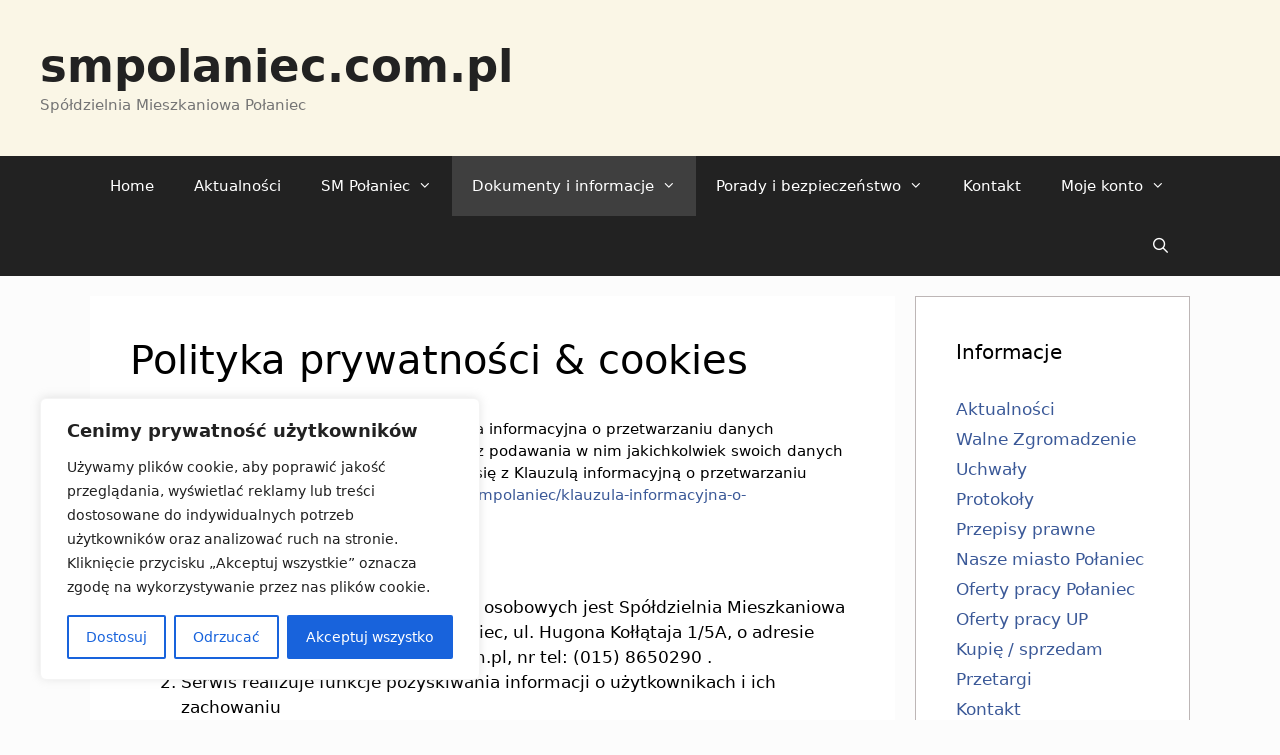

--- FILE ---
content_type: text/css
request_url: https://smpolaniec.com.pl/smpolaniec/wp-content/uploads/so-css/so-css-generatepress.css?ver=1589459365
body_size: 1821
content:
.elementor-15 .elementor-element.elementor-element-9125fb6:not(.elementor-motion-effects-element-type-background) > .elementor-element-populated {
  border-width: 1px;
  border-style: solid;
  border-color: #a89e9e;
  color: #1f1b2e;
}

#text-2.widget.inner-padding.widget_text {
  border-right-width: 1px;
  border-right-style: solid;
  border-right-color: #ffffff;
  padding-bottom: 100px;
}

#text-3.widget.inner-padding.widget_text {
  border-right-width: 1px;
  border-right-style: solid;
  border-right-color: #ffffff;
}

#nav_menu-4.widget.inner-padding.widget_nav_menu {
  border-right-width: 1px;
  border-right-style: solid;
  border-right-color: #ffffff;
  padding-bottom: 100px;
}

#search-4.widget.inner-padding.widget_search {
  border-right-width: 1px;
  border-right-style: solid;
  border-right-color: #ffffff;
  padding-bottom: 170px;
  padding-right: 30px;
}

.header-widget .widget-title {
  margin-right: 30px;
}

.separate-containers .inside-right-sidebar {
  border-width: 1px;
  border-style: solid;
  border-color: #bdb6b6;
}

#footer-widgets.site.footer-widgets {
  background-color: #f8f9f7 !important;
}

.elementor-15 .elementor-element.elementor-element-5811dad:not(.elementor-motion-effects-element-type-background) > .elementor-element-populated {
  padding-left: 20px;
  padding-top: 40px;
}

@media screen and (max-width:768px) {
  .elementor-15 .elementor-element.elementor-element-5811dad:not(.elementor-motion-effects-element-type-background) > .elementor-element-populated {
    display: none;
  }
}

.elementor-15 .elementor-element.elementor-element-7e1cf83.elementor-widget-heading .elementor-heading-title {
  padding-right: 20px;
}

.inside-header {
  background-color: #F5EFD087;
}

p {
  font-size: 15px;
}